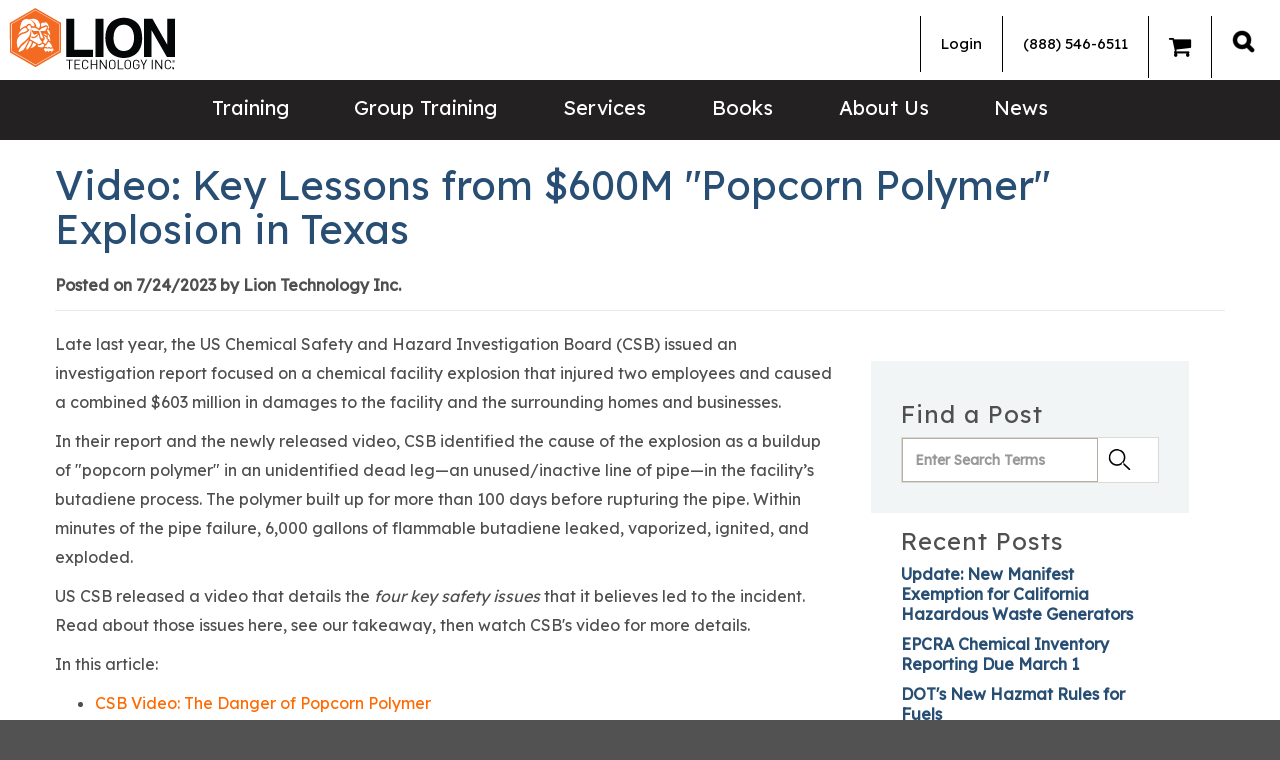

--- FILE ---
content_type: text/html; charset=utf-8
request_url: https://www.lion.com/lion-news/july-2023/key-takeaways-from-popcorn-polymer-explosion
body_size: 14171
content:


<!DOCTYPE html>

<html lang="en">
<head>
    <meta name="viewport" content="width=device-width, initial-scale=1" />
    <meta charset="utf-8" />
    <!-- Buildtest -->
    <meta content="Find out what caused a massive release of butadiene liquid from piping and an explosion that caused $600 MILLION in damages." name="description" />
    <meta content="butadiene, CSB, &quot;hazardous materials&quot;, OSHA PSM, &quot;hazard communication&quot;" name="keywords" />
    <title>Lessons From Popcorn Polymer Explosion | Lion Technology</title>
   
    <meta property="og:type" content="article" />
    <meta property="og:title" content="Lessons From Popcorn Polymer Explosion" />
    <meta property="og:description" content="Find out what caused a massive release of butadiene liquid from piping and an explosion that caused $600 MILLION in damages." />
    <meta property="og:url" content="https://www.lion.com/lion-news/july-2023/key-takeaways-from-popcorn-polymer-explosion" />
    <meta property="og:image" content="http://www.lion.com/LionTech/media/Newsletter-Blog/Popcorn_Polymer_Thumb.jpg?ext=.jpg" />
    <meta name="twitter:card" content="summary_large_image" />
    <meta name="twitter:site" content="@liontechnology" />
    <meta name="twitter:title" content="Lessons From Popcorn Polymer Explosion" />
    <meta name="twitter:description" content="Find out what caused a massive release of butadiene liquid from piping and an explosion that caused $600 MILLION in damages." />
    <meta name="twitter:image" content="http://www.lion.com/LionTech/media/Newsletter-Blog/Popcorn_Polymer_Thumb.jpg?ext=.jpg" />

    <link rel="icon" href="/content/images/favicon.ico" type="image/x-icon" rel="shortcut icon" />

    <link rel="canonical" href="https://www.lion.com/lion-news/july-2023/key-takeaways-from-popcorn-polymer-explosion" />

     <!-- Google Fonts -->
    
    <link rel="preconnect" href="https://fonts.googleapis.com">
    <link rel="preconnect" href="https://fonts.gstatic.com" crossorigin>
    <link rel="preload" crossorigin="anonymous" href="//fonts.googleapis.com/css2?family=Lexend:wght@400&display=optional" as="style">
    <link rel="stylesheet" href="//fonts.googleapis.com/css2?family=Lexend:wght@400&display=optional">
  
    <!-- Google Tag Manager -->
    <script>(function(w,d,s,l,i){w[l]=w[l]||[];w[l].push({'gtm.start':
    new Date().getTime(),event:'gtm.js'});var f=d.getElementsByTagName(s)[0],
    j=d.createElement(s),dl=l!='dataLayer'?'&l='+l:'';j.async=true;j.src=
    'https://www.googletagmanager.com/gtm.js?id='+i+dl;f.parentNode.insertBefore(j,f);
    })(window,document,'script','dataLayer','GTM-TCM96D');</script>
    <!-- End Google Tag Manager -->

    <!-- Google tag (gtag.js) -->
    <script async src="https://www.googletagmanager.com/gtag/js?id=UA-1162255-1"></script>
    <script>
      window.dataLayer = window.dataLayer || [];
      function gtag(){dataLayer.push(arguments);}
      gtag('js', new Date());

      gtag('config', 'UA-1162255-1');   // Universal Analytics property.
      gtag('config', 'G-2L147PEZQB');   // Google Analytics 4 property.
      gtag('config', 'AW-1061570103');  // Google Adwords property.
    </script>

    <!--MS TRACKING TAG -->
    <script>
      (function(w,d,t,r,u)
      {
        var f,n,i;
        w[u]=w[u]||[],f=function()
        {
          var o={ti:"45000052"}; 
          o.q=w[u],w[u]=new UET(o),w[u].push("pageLoad") 
        },
        n=d.createElement(t),n.src=r,n.async=1,n.onload=n.onreadystatechange=function()
        {
          var s=this.readyState;
          s&&s!=="loaded"&&s!=="complete"||(f(),n.onload=n.onreadystatechange=null)
        },
        i=d.getElementsByTagName(t)[0],i.parentNode.insertBefore(n,i)
      })
      (window,document,"script","//bat.bing.com/bat.js","uetq");
    </script>

   
     
    <!-- Bootstrap CSS -->
    <link rel="stylesheet" href="/Content/Styles/bootstrap-3.3.7.min.css" />

    <!-- Slick Stylesheet -->
    <link rel="stylesheet" href="/Content/Styles/Slick.css" media="print" onload="this.media='all'">
    <link rel="stylesheet" href="/Content/Styles/Slick-Theme.css" media="print" onload="this.media='all'">

    <!-- Font Awesome -->
    <link rel="stylesheet" href="/content/styles/font-awesome-4.7.0.min.css" />

    <!-- DatePicker -->
    <link rel="stylesheet" href="/Content/Styles/vendor.css" media="print" onload="this.media='all'">

    <link href="/Content/Styles/Site.css" rel="preload" onload="this.rel='stylesheet'" as="style" type="text/css" crossorigin="anonymous" />
 
    <link href="/_content/Kentico.Content.Web.Rcl/Content/Bundles/Public/systemPageComponents.min.css" rel="stylesheet" />


    <script src="/Scripts/slick-carousel-1.8.1.min.js" defer></script>
    <script type="text/javascript" src="/Scripts/stacktable.js" defer></script>

    <script src="/Scripts/vendor.js" defer></script>
    <script src="/Scripts/main.js?v=090122" defer></script>

     <!-- Hotjar Tracking Code for https://www.lion.com -->
    <script>
        (function(h,o,t,j,a,r){
            h.hj=h.hj||function(){(h.hj.q=h.hj.q||[]).push(arguments)};
            h._hjSettings={hjid:867812,hjsv:6};
            a=o.getElementsByTagName('head')[0];
            r=o.createElement('script');r.async=1;
            r.src=t+h._hjSettings.hjid+j+h._hjSettings.hjsv;
            a.appendChild(r);
        })(window,document,'https://static.hotjar.com/c/hotjar-','.js?sv=');
    </script>
</head>

<body>
    <!-- Google Tag Manager (noscript) -->
    <noscript><iframe src="https://www.googletagmanager.com/ns.html?id=GTM-TCM96D"
    height="0" width="0" style="display:none;visibility:hidden"></iframe></noscript>
    <!-- End Google Tag Manager (noscript) -->

    <div id="site-canvas">
        


        <header>
            <div class="top-bar">
                <div class="top-left">
                    <a href="/" class="logo interior" itemprop="url">
                        <img src="/Content/Images/LionLogo_WEB.png" alt="" height="65" width="175" />
                    </a>
                </div>
                <div class="top-right">
                   


<div class="user-nav">

    <ul class="nav navbar-nav">
            <li class="dropdown">
                <a href="/account/login">
                    Login
                </a>
            </li>
        <li><a href="tel:+1-888-546-6511">(888) 546-6511</a></li>
        <li><a href="/gtonline/NET/custom%20cart.aspx" id="GTCartLink"><i class="fa fa-solid fa-shopping-cart" style="font-size:24px"></i><span></span></a></li>

    </ul>
</div>
                            <div class="desk">
                                <div class="search-nav">
                                    <a alt="Search" class="search_icon_a" href="#"> </a>
                                    <div class="mastersearch active" style="display:none;">
                                        <div class="search_wrapper container pre-search-main">
                                             <form method="get" class="searchBox" action="/search">
                                                <label for="searchtextDestkop" id="SmartSearchBox_lblSearch" class="pre-label">Search for:</label>
                                                <input name="searchtext" type="text" id="searchtextDestkop" class="pre-box" placeholder="Search Lion.Com" autocomplete="off"  aria-label="search site" aria-placeholder="search site" autofocus="autofocus" />
                                                <input type="submit" class="search-box-btn btn btn-default pre-button" value="SEARCH" />
                                            </form>
                                            <div class="search_close">X</div>
                                           
                                        </div>
                                    </div>
                                </div>
                            </div>
                        </div>
                    </div>
          

                    <div class="mobile-header">
                        <a href="/" class="logo interior">
                    <img src="/Content/Images/LionLogo_WEB.png" alt="" height="39" width="108" />
                        </a>
                        <a href="/" class="logo home">
                    <img src="/Content/Images/LionLogo_WEB.png" alt="" height="39" width="108" />
                        </a>
                        <div class="search-nav">
                            <a alt="Search" class="search_icon_a" href="#"><img alt="Search" class="search_icon" src="/Content/Images/Lion-Search-Icon.png" /> </a>
                            <div class="mastersearch active" style="display: none;">
                                <div class="search_wrapper">
                                    <form method="get" class="searchBox" action="/search">
                                        <input name="searchtext" type="text" class="pre-box" placeholder="Search Lion.Com" autocomplete="off"  aria-label="search site" aria-placeholder="search site" autofocus="autofocus" />
                                        <input type="submit" value="SEARCH"  class="search-box-btn btn btn-default pre-button" />
                                         <div class="search_close">X</div>

                                    </form>
                                   
                                </div>
                            </div>
                        </div>
                        <button type="button" class="navbar-toggle collapsed" data-toggle="collapse" data-target="#navbar" aria-expanded="false" aria-controls="navbar">
                            <span class="sr-only">Toggle navigation</span>
                            <span class="icon-bar top-bar"></span>
                            <span class="icon-bar middle-bar"></span>
                            <span class="icon-bar bottom-bar"></span>
                        </button>
                        
                    </div>
                    <div id="navbar" class="mob-contain">
                        <div class="bottom-header">
                            <div class="container">
                                
                                <div class="desk" itemscope itemtype="http://schema.org/Organization">
                                    <a href="/">
                                        <amp-img class="grey-placeholder"  src="/Content/Images/Lion-Logo-Main.png" width="100" height="39"> </amp-img>
                                    </a>
                                    </div>
                                
                                    



    <ul class="nav navbar-nav mob-member-nav">
            <li class="dropdown">
                <a href="/account/login">
                    Login
                </a>
            </li>
            <li><a href="tel:+1-888-546-6511">(888) 546-6511</a></li>
            <li><a href="/gtonline/NET/custom%20cart.aspx" id="GTCartLink">Cart<span></span></a></li>
       

    </ul>

                                    <div class=" col-sm-7 menu-navigation">
                                        

 <nav>
    <ul id="menuElem">
   

             <li class="dropdown">
            <a href="/training">Training</a>
            <ul style="display:none">
            <li>
                <a href="/training/hazmat-training">Hazmat Training (DOT, IATA, IMDG)</a>
            </li>
            <li>
                <a href="/training/rcra-training">RCRA Training</a>
            </li>
            <li>
                <a href="/training/lithium-batteries-training">Lithium Battery Training</a>
            </li>
            <li>
                <a href="/training/epa-training">EPA Training</a>
            </li>
            <li>
                <a href="/training/hazwoper-training">HAZWOPER Training</a>
            </li>
            <li>
                <a href="/training/osha-training">OSHA Training</a>
            </li>
            <li>
                <a href="/training/spanish">OSHA Training (Spanish)</a>
            </li>
            <li>
                <a href="/training/em-385-training">EM 385 Training</a>
            </li>
            <li>
                <a href="/training/hr">HR Training</a>
            </li>
            <li>
                <a href="/training/catalog">Catalog</a>
            </li>
            <li>
                <a href="/training/support">FAQS</a>
            </li>
            </ul>
        </li>
             <li class="dropdown">
            <a href="/group-training">Group Training</a>
            <ul style="display:none">
            <li>
                <a href="/group-training/online-group-training">Online Group Training</a>
            </li>
            <li>
                <a href="/group-training/on-site-training">On-site Training</a>
            </li>
            <li>
                <a href="/group-training/private-webinar-training">Private Webinar</a>
            </li>
            </ul>
        </li>
             <li class="dropdown">
            <a href="/services">Services</a>
            <ul style="display:none">
            <li>
                <a href="/services/hotline-(1)">Hotline</a>
            </li>
            <li>
                <a href="/services/consulting-(1)">Consulting</a>
            </li>
            <li>
                <a href="/services/finder-service">Finder Service</a>
            </li>
            </ul>
        </li>
             <li class="">
            <a href="/bookstore-09c683d99ffec992a79a975e9fbd8e53">Books</a>
        </li>
               <li class="dropdown">
            <a onclick="return false;">About Us</a>
            <ul style="display:none">
            <li>
                <a href="/about-lion">About Lion</a>
            </li>
            <li>
                <a href="/training-testimonials">Training Testimonials</a>
            </li>
            <li>
                <a href="/certifications">Certifications</a>
            </li>
            <li>
                <a href="/contact-us">Contact Us</a>
            </li>
            <li>
                <a href="/current-terms-and-conditions">Current Terms and Conditions</a>
            </li>
            <li>
                <a href="/refund-and-cancellation-policy">Refund and Cancellation Policy</a>
            </li>
            <li>
                <a href="/privacy-policy">Privacy Policy</a>
            </li>
            <li>
                <a href="/copyright-policy">Copyright Policy</a>
            </li>
            <li>
                <a href="/careers">Careers at Lion</a>
            </li>
            </ul>
        </li>
             <li class="">
            <a href="/lion-news">News</a>
        </li>

   
    </ul>
</nav>
                                </div>
                            </div>
                        </div>
                    </div>
                </header>
                <main>
                    


<!--
<section class="filter-bar">
    <div class="container">
        <div class="bread">
            <a href="/Lion-News">Lion News</a> / <a href="/lion-news/july-2023">July 2023</a>
        </div>
    </div>
</section>
-->

<section class="int-content">
    <div class="container">
      
        <div class="head-section blog-header">
            
            <div class="head-copy">
                

<script type="text/javascript" src="//s7.addthis.com/js/300/addthis_widget.js#pubid=ra-6166dd002274743a" async="async"></script>
<div class="addthis_sharing_toolbox"></div>
<div style="clear:both"></div>

                <h1 class="blog-title">Video: Key Lessons from $600M "Popcorn Polymer" Explosion in Texas</h1>
                <p class="author"><strong>Posted on 7/24/2023 by Lion Technology Inc.</strong> </p>
            </div>
        </div>
        <div class="col-md-8 col-sm-6 col-xs-12 blogpost">
            <p>Late last year, the US Chemical Safety and Hazard Investigation Board (CSB) issued an investigation report focused on a chemical facility explosion that injured two employees and caused a combined $603 million in damages to the facility and the surrounding homes and businesses. </p>

<p>In their report and the newly released video, CSB identified the cause of the explosion as a buildup of "popcorn polymer" in an unidentified dead leg—an unused/inactive line of pipe—in the facility’s butadiene process. The polymer built up for more than 100 days before rupturing the pipe. Within minutes of the pipe failure, 6,000 gallons of flammable butadiene leaked, vaporized, ignited, and exploded.</p>

<p>US CSB released a video that details the <em>four key safety issues</em> that it believes led to the incident. Read about those issues here, see our takeaway, then watch CSB's video for more details.</p>

<p>In this article:</p>

<ul>
	<li><a href="#video">CSB Video: The Danger of Popcorn Polymer</a></li>
	<li><a href="#safety">Four Key Safety Issues</a></li>
	<li><a href="#takeaway">Our Takeaway</a></li>
</ul>

<h2 id="video">CSB Video: The Danger of Popcorn Polymer</h2>

<p><iframe allow="accelerometer; autoplay; clipboard-write; encrypted-media; gyroscope; picture-in-picture; web-share" allowfullscreen="" frameborder="0" height="315" id="video" src="https://www.youtube.com/embed/6-3BFXpBcjc" title="YouTube video player" width="560"></iframe></p>

<h2 id="safety">Four Key Safety Issues</h2>

<h3>Dead Leg Identification and Control</h3>

<p>The facility’s operating procedures did not include identification of potential dead legs.</p>

<p>After replacing a pump that was out of service with a backup, popcorn polymer built up in a dead leg for at least 114 days before rupturing.</p>

<p>A Chemical Safety Board official noted that, if the facility had identified the dead leg, personnel could have taken one of three actions to control popcorn polymer buildup:</p>

<ul>
	<li>Prioritizing repair of the pump that was replaced.</li>
	<li>Purging the piping.</li>
	<li>Adding popcorn polymer inhibitor to the dead leg.</li>
</ul>

<h3>Process Hazard Analysis Action Item Implementation</h3>

<p>A Process Hazard Analysis (PHA) performed in 2016 noted the hazard of popcorn polymer accumulation causing low-or-no flow was identified. The PHA team recommended the facility flushed lines monthly when equipment is out of service for maintenance.</p>

<p>CSB found that the recommendation was not implemented.</p>

<h3>Control and Prevention of Popcorn Polymer</h3>

<div style="float: right; max-height: 315px; padding: 10px;"><img src="/LionTech/media/Newsletter-Blog/Popcorn_Polymer_blog.jpg?ext=.jpg" /></div>

<p>In 2016, the facility introduced operational trials for its butadiene unit and reduced the amount of popcorn polymer inhibitor that was injected into the production stream.</p>

<p>The facility then experienced increased popcorn polymer formation within the process, and employees noticed as early as May 2016.</p>

<p>Employees continued to experience buildup and equipment plugging in the butadiene process.</p>

<p>Due to plugging in the process, employees considered shutting down the butadiene process for a mini-outage to clean up the popcorn polymer and bring the unit up to best practice standards.</p>

<h3>Remotely Operated Emergency Isolation Valves</h3>

<p>The final issue is, once the incident began, <strong>it became too dangerous to use the local, manual emergency shutoff valves installed at the facility.</strong> Remotely Operated Emergency Isolation Valves may have allowed employees to shut down other parts of the facility from a safe location, shortening the incident.</p>

<h2 id="takeaway">Takeaway: OSHA PSM and HazCom Compliance </h2>

<p>This incident underscores the critical importance of compliance with OSHA’s Process Safety Management (PSM) Standard, and the Hazard Communication Standard (HCS) for training and informing employees about hazardous chemicals at work. </p>

<p>The PSM Standard exists to prevent or minimize the consequences of catastrophic releases of hazardous chemicals. Employees working at covered facilities must be trained “in an overview of the process and in the operating procedures” that emphasizes safety and health standards, emergency operations (including emergency shut down), and safe work practices [1910.119(g)(1)(i)].</p>

<p>Three employees noticed a cloud of gas forming from a ruptured pipe, they wasted no time removing themselves from the area. Without <a href="https://www.lion.com/OSH200" target="_blank">adequate training and information about hazardous chemicals</a> on site, employees may be <em>unsure </em>about the hazards of a substance leaking from a pipe during an emergency. They may react with too little urgency, or might panic unnecessarily. In this case, the employees' split-second decision to evacuate almost certainly saved their lives.  </p>


            

<script type="text/javascript" src="//s7.addthis.com/js/300/addthis_widget.js#pubid=ra-6166dd002274743a" async="async"></script>
<div class="addthis_sharing_toolbox"></div>
<div style="clear:both"></div>

                <p><strong>Tags: </strong><a href='/lion-news?tagid=861'>CSB</a>, <a href='/lion-news?tagid=1429'>popcorn polymer</a>, <a href='/lion-news?tagid=1430'>safety video</a></p>
        </div>

        <div class="col-md-4 col-sm-6 col-xs-12 blog-right-column">
            

            <div class="blogSearchFields" id="BlogSearchDialog">
                <h3>Find a Post</h3>
                <div class="search-dialog">
                    <div class="form-horizontal">

                        <div class="form-group">
                            <div class="editing-form-label-cell">
                                <label for="txtSearchFor" id="lblBlogSearchFor" class="control-label">Search for:</label>
                            </div>
                            <div class="editing-form-value-cell">
                                <input type="text" maxlength="1000" id="txtBlogSearchFor" placeholder="Enter Search Terms" class="form-control">
                            </div>
                        </div>

                        <div class="form-group form-group-submit">
                            <input type="button" value="." id="btnBlogSearch" class="btn btn-default">
                        </div>
                    </div>
                </div>
            </div>

            

    <div class="recentPosts">
        <h3>Recent Posts</h3>
            <div><a href="/lion-news/january-2026/update-new-manifest-exemption-for-california-haz-waste-generators">Update: New Manifest Exemption for California Hazardous Waste Generators</a></div>
            <div><a href="/lion-news/january-2026/epcra-chemical-inventory-reporting-due-march-1">EPCRA Chemical Inventory Reporting Due March 1</a></div>
            <div><a href="/lion-news/january-2026/dot-s-new-hazmat-rules-for-fuels">DOT&#x27;s New Hazmat Rules for Fuels</a></div>
    </div>

            
            


    <div class="blogCategories">
        <h3>Compliance Topics</h3>
            <div><a href="/lion-news?category=5&amp;categoryname=Environmental">Environmental</a></div>
            <div><a href="/lion-news?category=4&amp;categoryname=Hazardous&#x2B;Waste">Hazardous Waste</a></div>
            <div><a href="/lion-news?category=2&amp;categoryname=Hazmat&#x2B;Shipping">Hazmat Shipping</a></div>
            <div><a href="/lion-news?category=3&amp;categoryname=Health&#x2B;%26&#x2B;Safety">Health &amp; Safety</a></div>
    </div>




            


    <div class="blogMonthDiv">
        <h3>Compliance Archives</h3>
        <select id="blogMonth" class="select2" data-config="blogmonths" placeholder="Select a Month">
            <option value=""></option>
            <option value="/Lion-News/October-2025">October 2025</option>
            <option value="/Lion-News/December-2023">December 2023</option>
            <option value="/Lion-News/November-2023">November 2023</option>
            <option value="/Lion-News/June-2023">June 2023</option>
            <option value="/Lion-News/May-2023">May 2023</option>
            <option value="/Lion-News/April-2023">April 2023</option>
            <option value="/Lion-News/March-2023">March 2023</option>
            <option value="/Lion-News/February-2023">February 2023</option>
            <option value="/Lion-News/January-2023">January 2023</option>
            <option value="/Lion-News/December-2022">December 2022</option>
            <option value="/Lion-News/November-2022">November 2022</option>
            <option value="/Lion-News/October-2022">October 2022</option>
            <option value="/Lion-News/September-2022">September 2022</option>
            <option value="/Lion-News/August-2022">August 2022</option>
            <option value="/Lion-News/July-2022">July 2022</option>
            <option value="/Lion-News/June-2022">June 2022</option>
            <option value="/Lion-News/May-2022">May 2022</option>
            <option value="/Lion-News/April-2022">April 2022</option>
            <option value="/Lion-News/March-2022">March 2022</option>
            <option value="/Lion-News/February-2022">February 2022</option>
            <option value="/Lion-News/January-2022">January 2022</option>
            <option value="/Lion-News/December-2021">December 2021</option>
            <option value="/Lion-News/November-2021">November 2021</option>
            <option value="/Lion-News/October-2021">October 2021</option>
            <option value="/Lion-News/September-2021">September 2021</option>
            <option value="/Lion-News/August-2021">August 2021</option>
            <option value="/Lion-News/July-2021">July 2021</option>
            <option value="/Lion-News/June-2021">June 2021</option>
            <option value="/Lion-News/May-2021">May 2021</option>
            <option value="/Lion-News/April-2021">April 2021</option>
            <option value="/Lion-News/March-2021">March 2021</option>
            <option value="/Lion-News/February-2021">February 2021</option>
            <option value="/Lion-News/January-2021">January 2021</option>
            <option value="/Lion-News/December-2020">December 2020</option>
            <option value="/Lion-News/November-2020">November 2020</option>
            <option value="/Lion-News/October-2020">October 2020</option>
            <option value="/Lion-News/September-2020">September 2020</option>
            <option value="/Lion-News/August-2020">August 2020</option>
            <option value="/Lion-News/July-2020">July 2020</option>
            <option value="/Lion-News/June-2020">June 2020</option>
            <option value="/Lion-News/May-2020">May 2020</option>
            <option value="/Lion-News/April-2020">April 2020</option>
            <option value="/Lion-News/March-2020">March 2020</option>
            <option value="/Lion-News/February-2020">February 2020</option>
            <option value="/Lion-News/January-2020">January 2020</option>
            <option value="/Lion-News/December-2019">December 2019</option>
            <option value="/Lion-News/November-2019">November 2019</option>
            <option value="/Lion-News/October-2019">October 2019</option>
            <option value="/Lion-News/September-2019">September 2019</option>
            <option value="/Lion-News/August-2019">August 2019</option>
            <option value="/Lion-News/July-2019">July 2019</option>
            <option value="/Lion-News/June-2019">June 2019</option>
            <option value="/Lion-News/May-2019">May 2019</option>
            <option value="/Lion-News/April-2019">April 2019</option>
            <option value="/Lion-News/March-2019">March 2019</option>
            <option value="/Lion-News/February-2019">February 2019</option>
            <option value="/Lion-News/January-2019">January 2019</option>
            <option value="/Lion-News/December-2018">December 2018</option>
            <option value="/Lion-News/November-2018">November 2018</option>
            <option value="/Lion-News/October-2018">October 2018</option>
            <option value="/Lion-News/September-2018">September 2018</option>
            <option value="/Lion-News/August-2018">August 2018</option>
            <option value="/Lion-News/July-2018">July 2018</option>
            <option value="/Lion-News/June-2018">June 2018</option>
            <option value="/Lion-News/May-2018">May 2018</option>
            <option value="/Lion-News/April-2018">April 2018</option>
            <option value="/Lion-News/March-2018">March 2018</option>
            <option value="/Lion-News/February-2018">February 2018</option>
            <option value="/Lion-News/January-2018">January 2018</option>
            <option value="/Lion-News/December-2017">December 2017</option>
            <option value="/Lion-News/November-2017">November 2017</option>
            <option value="/Lion-News/October-2017">October 2017</option>
            <option value="/Lion-News/September-2017">September 2017</option>
            <option value="/Lion-News/August-2017">August 2017</option>
            <option value="/Lion-News/July-2017">July 2017</option>
            <option value="/Lion-News/June-2017">June 2017</option>
            <option value="/Lion-News/May-2017">May 2017</option>
            <option value="/Lion-News/April-2017">April 2017</option>
            <option value="/Lion-News/March-2017">March 2017</option>
            <option value="/Lion-News/February-2017">February 2017</option>
            <option value="/Lion-News/January-2017">January 2017</option>
            <option value="/Lion-News/December-2016">December 2016</option>
            <option value="/Lion-News/November-2016">November 2016</option>
            <option value="/Lion-News/October-2016">October 2016</option>
            <option value="/Lion-News/September-2016">September 2016</option>
            <option value="/Lion-News/August-2016">August 2016</option>
            <option value="/Lion-News/July-2016">July 2016</option>
            <option value="/Lion-News/June-2016">June 2016</option>
            <option value="/Lion-News/May-2016">May 2016</option>
            <option value="/Lion-News/April-2016">April 2016</option>
            <option value="/Lion-News/March-2016">March 2016</option>
            <option value="/Lion-News/February-2016">February 2016</option>
            <option value="/Lion-News/January-2016">January 2016</option>
            <option value="/Lion-News/December-2015">December 2015</option>
            <option value="/Lion-News/November-2015">November 2015</option>
            <option value="/Lion-News/October-2015">October 2015</option>
            <option value="/Lion-News/September-2015">September 2015</option>
            <option value="/Lion-News/August-2015">August 2015</option>
            <option value="/Lion-News/July-2015">July 2015</option>
            <option value="/Lion-News/June-2015">June 2015</option>
            <option value="/Lion-News/May-2015">May 2015</option>
            <option value="/Lion-News/April-2015">April 2015</option>
            <option value="/Lion-News/March-2015">March 2015</option>
            <option value="/Lion-News/February-2015">February 2015</option>
            <option value="/Lion-News/January-2015">January 2015</option>
            <option value="/Lion-News/December-2014">December 2014</option>
            <option value="/Lion-News/November-2014">November 2014</option>
            <option value="/Lion-News/October-2014">October 2014</option>
            <option value="/Lion-News/September-2014">September 2014</option>
            <option value="/Lion-News/August-2014">August 2014</option>
            <option value="/Lion-News/July-2014">July 2014</option>
            <option value="/Lion-News/June-2014">June 2014</option>
            <option value="/Lion-News/May-2014">May 2014</option>
            <option value="/Lion-News/April-2014">April 2014</option>
            <option value="/Lion-News/March-2014">March 2014</option>
            <option value="/Lion-News/February-2014">February 2014</option>
            <option value="/Lion-News/January-2014">January 2014</option>
            <option value="/Lion-News/December-2013">December 2013</option>
            <option value="/Lion-News/November-2013">November 2013</option>
            <option value="/Lion-News/October-2013">October 2013</option>
            <option value="/Lion-News/September-2013">September 2013</option>
            <option value="/Lion-News/August-2013">August 2013</option>
            <option value="/Lion-News/July-2013">July 2013</option>
            <option value="/Lion-News/June-2013">June 2013</option>
            <option value="/Lion-News/May-2013">May 2013</option>
            <option value="/Lion-News/April-2013">April 2013</option>
            <option value="/Lion-News/March-2013">March 2013</option>
            <option value="/Lion-News/February-2013">February 2013</option>
            <option value="/Lion-News/January-2013">January 2013</option>
            <option value="/Lion-News/December-2012">December 2012</option>
            <option value="/Lion-News/November-2012">November 2012</option>
            <option value="/Lion-News/October-2012">October 2012</option>
            <option value="/Lion-News/September-2012">September 2012</option>
            <option value="/Lion-News/August-2012">August 2012</option>
            <option value="/Lion-News/July-2012">July 2012</option>
            <option value="/Lion-News/June-2012">June 2012</option>
            <option value="/Lion-News/May-2012">May 2012</option>
            <option value="/Lion-News/April-2012">April 2012</option>
            <option value="/Lion-News/March-2012">March 2012</option>
            <option value="/Lion-News/February-2012">February 2012</option>
            <option value="/Lion-News/January-2012">January 2012</option>
            <option value="/Lion-News/December-2011">December 2011</option>
            <option value="/Lion-News/November-2011">November 2011</option>
            <option value="/Lion-News/October-2011">October 2011</option>
            <option value="/Lion-News/September-2011">September 2011</option>
            <option value="/Lion-News/August-2011">August 2011</option>
            <option value="/Lion-News/July-2011">July 2011</option>
            <option value="/Lion-News/June-2011">June 2011</option>
            <option value="/Lion-News/May-2011">May 2011</option>
            <option value="/Lion-News/April-2011">April 2011</option>
            <option value="/Lion-News/March-2011">March 2011</option>
            <option value="/Lion-News/February-2011">February 2011</option>
            <option value="/Lion-News/January-2011">January 2011</option>
            <option value="/Lion-News/January-2024">January 2024</option>
            <option value="/Lion-News/February-2024">February 2024</option>
            <option value="/Lion-News/March-2024">March 2024</option>
            <option value="/Lion-News/April-2024">April 2024</option>
            <option value="/Lion-News/May-2024">May 2024</option>
            <option value="/Lion-News/June-2024">June 2024</option>
            <option value="/Lion-News/July-2024">July 2024</option>
            <option value="/Lion-News/August-2024">August 2024</option>
            <option value="/Lion-News/September-2024">September 2024</option>
            <option value="/Lion-News/October-2024">October 2024</option>
            <option value="/Lion-News/November-2024">November 2024</option>
            <option value="/Lion-News/December-2024">December 2024</option>
            <option value="/Lion-News/January-2025">January 2025</option>
            <option value="/Lion-News/February-2025">February 2025</option>
            <option value="/Lion-News/March-2025">March 2025</option>
            <option value="/Lion-News/April-2025">April 2025</option>
            <option value="/Lion-News/May-2025">May 2025</option>
            <option value="/Lion-News/June-2025">June 2025</option>
            <option value="/Lion-News/July-2025">July 2025</option>
            <option value="/Lion-News/August-2025">August 2025</option>
            <option value="/Lion-News/September-2025">September 2025</option>
            <option value="/Lion-News/July-2023">July 2023</option>
            <option value="/Lion-News/August-2023">August 2023</option>
            <option value="/Lion-News/September-2023">September 2023</option>
            <option value="/Lion-News/October-2023">October 2023</option>
            <option value="/Lion-News/November-2025">November 2025</option>
            <option value="/Lion-News/December-2025">December 2025</option>
            <option value="/Lion-News/January-2026">January 2026</option>
        </select>
    </div>



        </div>  
        
    </div>
</section>



    <section class="quote">
        <div class="container">
            <img loading="lazy" src="/Content/Images/Lion-Quote-Icon.png" height="50" width="63" alt="Lion - Quotes">
            <div class="quote-slider">
                <div>
                    <div class="quote-container">
                            <p class="quote">Lion was very extensive. There was a lot of things that were covered that were actually pertaining to what I do and work with. Great Job. I will be coming back in three years!
</p>
                        <div class="individual">
                            <p>Tony Petrik</p>
                            <p>Hazmat Shipping Professional</p>
                        </div>
                    </div>
                </div>
                <div>
                    <div class="quote-container">
                            <p class="quote">I will never go anywhere, but to Lion Technology.</p>
                        <div class="individual">
                            <p>Dawn Swofford</p>
                            <p>EHS Technician</p>
                        </div>
                    </div>
                </div>
                <div>
                    <div class="quote-container">
                            <p class="quote">Much better than my previous class with another company. The Lion instructor made sense, kept me awake and made me laugh!</p>
                        <div class="individual">
                            <p>Marti Severs</p>
                            <p>Enterprise Safety Manager</p>
                        </div>
                    </div>
                </div>
                <div>
                    <div class="quote-container">
                            <p class="quote">Very well structured, comprehensive, and comparable to live training seminars I've participated in previously.  I will recommend the online course to other colleagues with training requirement needs.</p>
                        <div class="individual">
                            <p>Neil Luciano</p>
                            <p>EHS Manager</p>
                        </div>
                    </div>
                </div>
                <div>
                    <div class="quote-container">
                            <p class="quote">The exercises in the DOT hazardous materials management course are especially helpful in evaluating your understanding of course information.</p>
                        <div class="individual">
                            <p>Morgan Bliss</p>
                            <p>Principal Industrial Hygienist</p>
                        </div>
                    </div>
                </div>
                <div>
                    <div class="quote-container">
                            <p class="quote">The instructor's energy, enthusiasm, and knowledge of the subject make the class a great learning experience!</p>
                        <div class="individual">
                            <p>Brian Martinez</p>
                            <p>Warehouse Operator</p>
                        </div>
                    </div>
                </div>
                <div>
                    <div class="quote-container">
                            <p class="quote">The course is well thought out and organized in a way that leads to a clearer understanding of the total training.</p>
                        <div class="individual">
                            <p>David Baily</p>
                            <p>Hazmat Shipping Professional </p>
                        </div>
                    </div>
                </div>
                <div>
                    <div class="quote-container">
                            <p class="quote">The instructor was very very informative, helpful, understandable and pleasant. This course answered many questions I had, being new to this industry.</p>
                        <div class="individual">
                            <p>Frances Mona</p>
                            <p>Shipping Manager</p>
                        </div>
                    </div>
                </div>
                <div>
                    <div class="quote-container">
                            <p class="quote">The instructor was very dedicated to providing a quality experience. She did her best to make sure students were really comprehending the information.</p>
                        <div class="individual">
                            <p>Stephanie Venn </p>
                            <p>Inventory Control Specialist</p>
                        </div>
                    </div>
                </div>
                <div>
                    <div class="quote-container">
                            <p class="quote">Excellent. I learned more in two days with Lion than at a 5-day program I took with another provider.</p>
                        <div class="individual">
                            <p>Francisco Gallardo </p>
                            <p>HES Technician</p>
                        </div>
                    </div>
                </div>
            </div>
        </div>
   </section>




    <section class="whitepaper">
        <div class="container">
            <div class="col-sm-9 col-xs-12">
                <h5>Download Our Latest Whitepaper</h5>
                    <p>In-flight hazmat incidents can be disastrous. This guide gives 5 tips for first-time air shippers to consider before offering dangerous goods for transportation on passenger or cargo aircraft.</p>
                <div class="form-group">
                    <div class="email">
                        <input placeholder="Email Address" name="email">
                        <div class="errormessage"></div>
                    </div>
                    <div class="phone">
                        <input placeholder="Phone Number" name="phone">
                        <div class="errormessage"></div>
                    </div>
                    <div class="btn-or">
                            <a href="/LionTech/media/Whitepapers/5TipsForAirShippers.pdf?ext=.pdf" class="downloadLink " target="_blank" rel="noopener noreferrer">Download</a>
                    </div>
                </div>

            </div>
            <div class="col-sm-3 col-xs-12">
                <img loading="lazy" src="/LionTech/media/Whitepapers/air-shippers.png?ext=.png" alt="Latest Whitepaper">
            </div>
            <div class="col-xs-12">
                <div class="whitepaper-terms">
                    <p>By submitting your phone number, you agree to receive recurring marketing and training text messages. Consent to receive text messages is not required for any purchases. Text STOP at any time to cancel. Message and data rates may apply. View our <a href="/about-us/current-terms-and-conditions">Terms & Conditions </a> and <a href="/about-us/privacy">Privacy Policy</a>.</p>
                </div>
            </div>
        </div>
    </section>


                </main>
                <footer data-ktc-search-exclude>
                    <div class="top-footer">
                        <div class="container">
                            <div class="links-footer">
                                <div class="col-md-2 col-sm-6">
                                    <ul>
                                        <li>
                                            <a href="/about-us/about-lion">ABOUT US</a>
                                        </li>
                                        



        <li>
        <a href="/certifications">Certifications</a>
        
    </li>
        <li>
        <a href="/contact-us">Contact Us</a>
        
    </li>
        <li>
        <a href="/careers">Careers at Lion</a>
        
    </li>
        <li>
        <a href="/training-testimonials">Training Testimonials</a>
        
    </li>

                                    </ul>
                                </div>
                                <div class="col-md-2 col-sm-6">
                                    <ul>
                                        <li>
                                            TRAINING
                                        </li>
                                        



        <li>
        <a href="/training/online-training-courses">Online Training</a>
        
    </li>
        <li>
        <a href="/training/live-webinars">Live Webinars</a>
        
    </li>
        <li>
        <a href="/training/public-workshops">Public Workshops</a>
        
    </li>
        <li>
        <a href="/group-training">Group Training</a>
        
    </li>

                                    </ul>
                                </div>
                                <div class="col-md-2 col-sm-6">
                                    <ul>
                                        <li>
                                            FAQ
                                        </li>
                                        



        <li>
        <a href="/training/support/who-needs-training">Who Needs Training</a>
        
    </li>
        <li>
        <a href="/training/support/public-workshop-faq">Public Workshops</a>
        
    </li>
        <li>
        <a href="/training/support/web-seminar-faq">Webinars</a>
        
    </li>
        <li>
        <a href="/training/support/online-training-faq">Online Training</a>
        
    </li>
        <li>
        <a href="/training/support/membership-faq">Membership</a>
        
    </li>

                                    </ul>
                                </div>
                                <div class="col-md-2 col-sm-6">
                                    <ul>
                                        <li>
                                            <a href="/lion-news">NEWS</a>
                                        </li>
                                        




	<li><a href="/lion-news?category=5">Environmental</a></li>
	<li><a href="/lion-news?category=4">Hazardous Waste</a></li>
	<li><a href="/lion-news?category=2">Hazmat Shipping</a></li>
	<li><a href="/lion-news?category=3">Health &amp; Safety</a></li>


                                    </ul>
                                </div>
                                <div class="col-md-2 col-sm-6">
                                    <ul>
                                        <li>
                                            SERVICES
                                        </li>
                                        



        <li>
        <a href="/services/hotline-(1)">Hotline</a>
        
    </li>
        <li>
        <a href="/services/consulting-(1)">Consulting</a>
        
    </li>
        <li>
        <a href="/services/consulting-(1)/site-assessment">Site Assessment</a>
        
    </li>
        <li>
        <a href="/bookstore-09c683d99ffec992a79a975e9fbd8e53">Books</a>
        
    </li>

                                    </ul>
                                </div>
                                <div class="col-md-2 col-sm-6">
                                    <ul>
                                        <li>
                                            <a href="/catalog">CATALOG</a>
                                        </li>
                                        




	<li><a href="/hazmat-training">HAZMAT</a></li>
	<li><a href="/training/hazwoper">HAZWOPER</a></li>
	<li><a href="/rcra-training">RCRA</a></li>
	<li><a href="/training/epa-training">EPA</a></li>
	<li><a href="/training/osha-training">OSHA</a></li>
	<li><a href="/landing-pages/spanish">OSHA (SPANISH)</a></li>
	<li><a href="/training/hr">HR</a></li>


                                    </ul>
                                </div>
                            </div>
                            <div class="social-footer">
                                   
<ul>
        <li>
            <a class="followus-link" href="https://www.facebook.com/LionTechnologyInc/" target="_blank" rel="noopener noreferrer">
                <i class="fa-facebook"><span>.</span></i>
            </a>
        </li>
        <li>
            <a class="followus-link" href="https://www.linkedin.com/company/lion-technology-inc." target="_blank" rel="noopener noreferrer">
                <i class="fa-linkedin"><span>.</span></i>
            </a>
        </li>
        <li>
            <a class="followus-link" href="https://www.instagram.com/wheresthelion/" target="_blank" rel="noopener noreferrer">
                <i class="fa-instagram"><span>.</span></i>
            </a>
        </li>
        <li>
            <a class="followus-link" href="https://www.youtube.com/channel/UCdRTprYO1CQCvP8jsac8qjQ" target="_blank" rel="noopener noreferrer">
                <i class="fa-youtube"><span>.</span></i>
            </a>
        </li>
</ul>

                            </div>
                        </div>
                    </div>
                    <div class="bottom-footer">
                        <div class="container">
                            <div class="lion_copyright">
                                &copy; 2026&nbsp;Lion Technology Inc.
                                <ul>
                                    



<a href="/about-us/current-terms-and-conditions">Terms &amp; Conditions</a>&nbsp;|&nbsp;<a href="/Refund-and-Cancellation-Policy" target="_blank">Cancellation and Refund Policy</a> |&nbsp;<a href="/about-us/copyright">Copyright Policy</a> | <a href="/about-us/privacy">Privacy Policy</a> | <a href="/about-us/sitemap">Sitemap</a>
                                </ul>
                            </div>
                            <div class="lion_address one">
                                LION TECHNOLOGY<br>
                                570 Lafayette Road<br>
                                Sparta, NJ 07871-3447
                            </div>
                            <div class="lion_address two">
                                <span>Phone: </span>(888) LION-511<br>
                                <span>&nbsp;</span>(888) 546-6511<br>
                                <span>Fax:&nbsp; &nbsp; &nbsp; &nbsp;</span>(973) 579-6818
                            </div>
                        </div>
                    </div>
                </footer>
            </div>


            <script src="/Scripts/jquery-3.5.1.min.js"></script>
            <script src="/Scripts/bootstrap-3.3.7.min.js"></script>
            <script defer type="text/javascript" src="/Scripts/cookie.js?v=06222222"></script>
            <script defer type="text/javascript" src="/Scripts/matchHeight.js?v=06222222"></script>
            <script defer type="text/javascript" src="/Scripts/scripts.js?v=0823222"></script>
          
            <script>
            (function(w,d,u,t,o,c){w['dmtrackingobjectname']=o;c=d.createElement(t);c.async=1;c.src=u;t=d.getElementsByTagName
             (t)[0];t.parentNode.insertBefore(c,t);w[o]=w[o]||function(){(w[o].q=w[o].q||[]).push(arguments);};
            })(window, document, '//static.trackedweb.net/js/_dmptv4.js', 'script', 'dmPt');
 
            window.dmPt('create', 'DM-5957696034-02', 'lion.com');
            window.dmPt('track');
            // window.dmPt("identify", test@test.com); // Hardcoded example, inject contact email address.
            </script>

            <script type="text/javascript">
window.kentico = window.kentico || {};
window.kentico.builder = {}; 
window.kentico.builder.useJQuery = true;</script><script src="/_content/Kentico.Content.Web.Rcl/Content/Bundles/Public/systemFormComponents.min.js"></script>

            <script type="text/javascript" src="/kentico.resource/webanalytics/logger.js?Culture=en-US&amp;HttpStatus=200&amp;Value=0" async></script>
            
        </body>
        </html>

--- FILE ---
content_type: text/css; charset=utf-8
request_url: https://fonts.googleapis.com/css2?family=Lexend:wght@400&display=optional
body_size: 191
content:
/* vietnamese */
@font-face {
  font-family: 'Lexend';
  font-style: normal;
  font-weight: 400;
  font-display: optional;
  src: url(https://fonts.gstatic.com/s/lexend/v26/wlptgwvFAVdoq2_F94zlCfv0bz1WCzsWzLhneoCrCEswgqSP.woff2) format('woff2');
  unicode-range: U+0102-0103, U+0110-0111, U+0128-0129, U+0168-0169, U+01A0-01A1, U+01AF-01B0, U+0300-0301, U+0303-0304, U+0308-0309, U+0323, U+0329, U+1EA0-1EF9, U+20AB;
}
/* latin-ext */
@font-face {
  font-family: 'Lexend';
  font-style: normal;
  font-weight: 400;
  font-display: optional;
  src: url(https://fonts.gstatic.com/s/lexend/v26/wlptgwvFAVdoq2_F94zlCfv0bz1WCzsWzLlneoCrCEswgqSP.woff2) format('woff2');
  unicode-range: U+0100-02BA, U+02BD-02C5, U+02C7-02CC, U+02CE-02D7, U+02DD-02FF, U+0304, U+0308, U+0329, U+1D00-1DBF, U+1E00-1E9F, U+1EF2-1EFF, U+2020, U+20A0-20AB, U+20AD-20C0, U+2113, U+2C60-2C7F, U+A720-A7FF;
}
/* latin */
@font-face {
  font-family: 'Lexend';
  font-style: normal;
  font-weight: 400;
  font-display: optional;
  src: url(https://fonts.gstatic.com/s/lexend/v26/wlptgwvFAVdoq2_F94zlCfv0bz1WCzsWzLdneoCrCEswgg.woff2) format('woff2');
  unicode-range: U+0000-00FF, U+0131, U+0152-0153, U+02BB-02BC, U+02C6, U+02DA, U+02DC, U+0304, U+0308, U+0329, U+2000-206F, U+20AC, U+2122, U+2191, U+2193, U+2212, U+2215, U+FEFF, U+FFFD;
}
